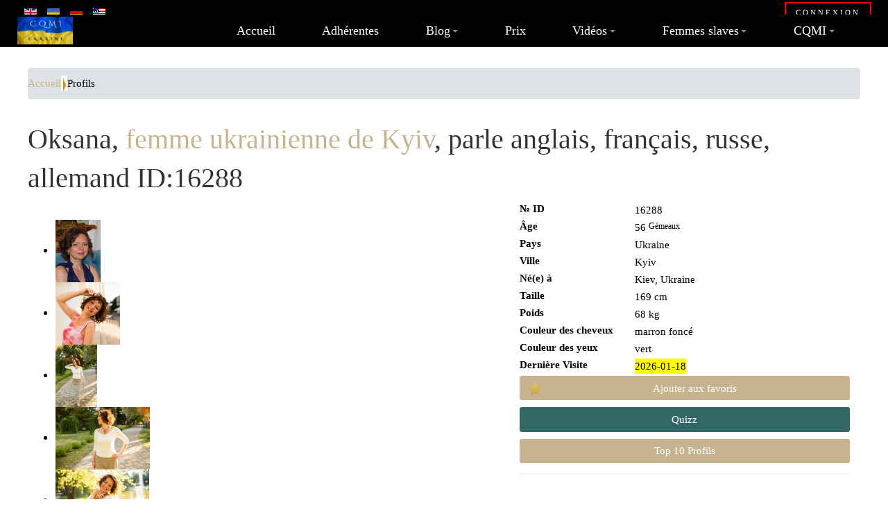

--- FILE ---
content_type: text/html; charset=utf-8
request_url: https://www.cqmi.fr/fr/profiles/16288-Oksana-femme-Offenbourg?view=record&id=16288
body_size: 9001
content:
<!DOCTYPE html>
<html xmlns="http://www.w3.org/1999/xhtml" class="j3" xml:lang="fr-fr" lang="fr-FR" dir="ltr">

<head>
  
  <meta http-equiv="content-type" content="text/html; charset=utf-8" />
	<meta name="keywords" content="femme ukrainienne, femmes ukrainiennes, rencontre femme ukrainienne,
rencontres femmes ukrainiennes, agence matrimoniale femme ukrainienne,
rencontre internationale, mariage femme ukrainienne, femme de l'Est,
femmes slaves, rencontres sérieuses, femme ukrainienne francophone,
rencontrer une femme ukrainienne, relation durable, agence matrimoniale internationale
" />
	<meta name="rights" content="© 2026 Agence CQMI" />
	<meta name="robots" content="max-snippet:-1, max-image-preview:large, max-video-preview:-1" />
	<meta property="og:title" content="Rencontrez Oksana, femme ukrainienne, Kyiv, 56 ans. ID16288 - Profils - Agence de rencontre CQMI www.cqmi.fr" />
	<meta property="og:type" content="website" />
	<meta property="og:url" content="https://www.cqmi.fr/fr/profiles/16288-Oksana-femme-ukrainienne-Kyiv?view=record&amp;id=16288" />
	<meta property="og:image" content="https://www.cqmi.fr/images/agencies/810d3f62/71388bbe4583f5e1869d7e7b44930e3c.jpg" />
	<meta name="description" content="Rencontrez Oksana, femme ukrainienne de 56 ans, vivant à Kyiv et parlant anglais, français, russe, allemand. - Je m'appelle Oksana, je suis une belle célibataire ukrainienne aux yeux verts et aux cheveux bruns de Boyarka, Ukraine. Je suis née à Kiev, en Ukraine.Formation : médecineJe suis douce, gentille, réceptive, sociable, je sais comment soutenir un homme dans son travail et ses loisirs, et je cherche un homme pour fonder une famille. Selon moi, la famille est un bastion pour les deux partenaires qui sont intéressés et à l'aise l'un avec l'autre, qui veulent et savent trouver des points de contact. Les valeurs familiales, l'amour et le respect mutuel sont importants pour moi. Je préfère que l'homme soit financièrement responsable de l'entretien de la famille, et la femme de la vie quotidienne, des loisirs, des divertissements et de l'éducation des enfants. Je suis divorcée depuis plusieurs années, j'ai trois enfants (ma fille aînée est déjà adulte, elle a 27 ans et vit séparément), j'ai deux enfants avec moi aujourd'hui - une fille de 13 ans et un fils de 10 ans. Je suis médecin, j'exerce actuellement en cabinet privé dans le domaine de la médecine alternative, j'aime et j'apprécie mon travail.Je souhaite trouver un homme sérieux, orienté vers la famille et c'est pourquoi je me suis inscrite auprès de cette agence matrimoniale . Je me suis inscrite pour rencontrer un homme vérifié par l' agence CQMI. - Contactez notre Agence de Rencontre aujourd’hui ! www.cqmi.fr" />
	<meta name="generator" content="Joomla! - Open Source Content Management" />
	<title>Rencontrez Oksana, femme ukrainienne, Kyiv, 56 ans. ID16288 - Profils - Agence de rencontre CQMI www.cqmi.fr</title>
	<link href="https://www.cqmi.fr/fr/profiles/16288-Oksana-femme-ukrainienne-Kyiv?view=record&amp;id=16288" rel="alternate" type="text/html" hreflang="fr-FR" />
	<link href="https://www.cqmi.ca/fr/profiles/16288-Oksana-femme-ukrainienne-Kyiv?view=record&amp;id=16288" rel="alternate" type="text/html" hreflang="fr-CA" />
	<link href="https://www.cqmi.ca/en/profiles/16288-Oksana-Ukrainian-Woman-Kyiv?view=record&amp;id=16288" rel="alternate" type="text/html" hreflang="en" />
	<link href="https://www.cqmius.com/us/profiles/16288-Oksana-Ukrainian-Woman-Kyiv?view=record&amp;id=16288" rel="alternate" type="text/html" hreflang="en-US" />
	<link href="https://www.cqmi.de/de/profiles/16288-Oksana-ukrainische-Frau-Kyiv?view=record&amp;id=16288" rel="alternate" type="text/html" hreflang="de" />
	<link href="https://cqmi.com.ua/ru/profiles/16288-Oksana-украинка-женский-Kyiv?view=record&amp;id=16288" rel="alternate" type="text/html" hreflang="ru" />
	<link href="https://www.cqmi.fr/fr/profiles/16288-Oksana-femme-Offenbourg/amp?view=record&amp;id=16288" rel="amphtml" />
	<link href="/images/about-us/favicon.ico" rel="shortcut icon" type="image/x-icon" />
	<link href="https://cdnjs.cloudflare.com/ajax/libs/simple-line-icons/2.4.1/css/simple-line-icons.min.css?v=3302" rel="stylesheet" type="text/css" />
	<link href="/components/com_k2/css/k2.css?v=3302" rel="stylesheet" type="text/css" />
	<link href="/libraries/ad-gallery/jquery.ad-gallery.css?v=3302" rel="stylesheet" type="text/css" />
	<link href="/libraries/fancybox/jquery.fancybox.css?v=3302" rel="stylesheet" type="text/css" />
	<link href="/media/plg_system_jcepro/site/css/content.min.css?v=3302" rel="stylesheet" type="text/css" />
	<link href="https://fonts.googleapis.com/css?v=3302" rel="stylesheet" type="text/css" />
	<link href="/plugins/system/t4/themes/base/vendors/font-awesome5/css/all.min.css?v=3302" rel="stylesheet" type="text/css" />
	<link href="/plugins/system/t4/themes/base/vendors/icomoon/css/icomoon.css?v=3302" rel="stylesheet" type="text/css" />
	<link href="/templates/ja_stark/css/animate.min.css?v=3302" rel="stylesheet" type="text/css" />
	<link href="/templates/ja_stark/css/template.css?v=3302" rel="stylesheet" type="text/css" />
	<link href="/media/t4/css/34-sub.css?v=3302" rel="stylesheet" type="text/css" />
	<link href="/templates/ja_stark/local/css/custom.css?v=3302" rel="stylesheet" type="text/css" />
	<script src="/media/jui/js/jquery.min.js?e9af07fec3988fa1c14b0137dcce93b7" type="text/javascript"></script>
	<script src="/media/jui/js/jquery-noconflict.js?e9af07fec3988fa1c14b0137dcce93b7" type="text/javascript"></script>
	<script src="/media/jui/js/jquery-migrate.min.js?e9af07fec3988fa1c14b0137dcce93b7" type="text/javascript"></script>
	<script src="/libraries/ad-gallery/jquery.ad-gallery.js" defer="defer" type="text/javascript"></script>
	<script src="/libraries/fancybox/jquery.fancybox.pack.js" defer="defer" type="text/javascript"></script>
	<script src="/libraries/fancybox/jquery.mousewheel-3.0.6.pack.js" defer="defer" type="text/javascript"></script>
	<script src="/plugins/system/t4/themes/base/vendors/bootstrap/js/bootstrap.bundle.js" type="text/javascript"></script>
	<script src="/templates/ja_stark/js/template.js" type="text/javascript"></script>
	<script src="/plugins/system/t4/themes/base/js/base.js?e9af07fec3988fa1c14b0137dcce93b7" type="text/javascript"></script>
	<script src="/templates/ja_stark/js/html5lightbox/html5lightbox.js" type="text/javascript"></script>
	<script src="/templates/ja_stark/js/inview.js" type="text/javascript"></script>
	<script src="/plugins/system/t4/themes/base/js/megamenu.js" type="text/javascript"></script>
	<!-- Start: Google Structured Data -->
			
<script type="application/ld+json" data-type="gsd">
{
    "@context": "https://schema.org",
    "@type": "BreadcrumbList",
    "itemListElement": [
        {
            "@type": "ListItem",
            "position": 1,
            "name": "Root",
            "item": "https://www.cqmi.fr/fr/"
        },
        {
            "@type": "ListItem",
            "position": 2,
            "name": "Profils",
            "item": "https://www.cqmi.fr/fr/profiles/16288-Oksana-femme-Offenbourg"
        }
    ]
}
</script>
			<!-- End: Google Structured Data -->


  <!--[if lt IE 9]>
    <script src="/media/jui/js/html5.js"></script>
  <![endif]-->
  <meta name="viewport"  content="width=device-width, initial-scale=1, maximum-scale=1, user-scalable=yes"/>
  <style  type="text/css">
    @-webkit-viewport   { width: device-width; }
    @-moz-viewport      { width: device-width; }
    @-ms-viewport       { width: device-width; }
    @-o-viewport        { width: device-width; }
    @viewport           { width: device-width; }
  </style>
  <meta name="HandheldFriendly" content="true"/>
  <meta name="apple-mobile-web-app-capable" content="YES"/>
  <!-- //META FOR IOS & HANDHELD -->
  <link href="/media/mod_languages/css/template.css?79a2e1a65f2c84886c283f0527679bda" rel="stylesheet" type="text/css">

<link href="/media/jui/css/chosen.css?v=28609" rel="stylesheet" type="text/css">

<!-- Google tag (gtag.js) -->
<script async src="https://www.googletagmanager.com/gtag/js?id=UA-51767425-1"></script>
<script>
  window.dataLayer = window.dataLayer || [];
  function gtag(){dataLayer.push(arguments);}
  gtag('js', new Date());

  gtag('config', 'UA-51767425-1');
  gtag('config', 'AW-959281708');
</script>

</head>

<body class="site-default navigation-mainfr theme-cyan layout-default nav-breakpoint-lg com_cqmi view-record item-508" data-jver="3">
  
  
  <main>
    <div class="t4-wrapper">
      <div class="t4-content">
        <div class="t4-content-inner">
          
<div id="t4-topbar" class="t4-section  t4-topbar  t4-palette-dark  t4-sticky">
<div class="t4-section-inner container-fluid"><div class="t4-row row">
<div class="t4-col menutopleft col-6 col-sm-10 col-lg-8">
<div class="t4-module t4-section-module module " id="Mod87"><div class="module-inner"><div class="module-ct col-md-8"><div class="mod-languages">

	<ul class="lang-inline" dir="ltr">
						<li>
			<a href="https://www.cqmi.ca/en/profiles">
												<img src="/media/mod_languages/images/en.gif" alt="English" title="English" />										</a>
			</li>
											<li>
			<a href="https://cqmi.com.ua/ru/profiles">
												<img src="/media/mod_languages/images/ru.gif" alt="Русский" title="Русский" />										</a>
			</li>
								<li>
			<a href="https://www.cqmi.de/de/profiles">
												<img src="/media/mod_languages/images/de.gif" alt="Deutsch" title="Deutsch" />										</a>
			</li>
								<li>
			<a href="https://www.cqmius.com/us/profiles">
												<img src="/media/mod_languages/images/us.gif" alt="USA" title="USA" />										</a>
			</li>
				</ul>

</div>
</div></div></div>
</div>
<div class="t4-col menutopright col-6 col-sm-2 col-lg-4">
<div class="t4-module t4-section-module module " id="Mod156"><div class="module-inner"><div class="module-ct col-md-8"><nav class="navbar">
<ul class="nav navbar-nav ">
<li class="nav-item item-379"><a href="/fr/connexion"  class=" nav-link"><span >Connexion</span></a></li></ul></nav></div></div></div>
</div>
</div></div>
</div>

<div id="t4-header" class="t4-section  t4-header  t4-palette-dark  t4-sticky">
<div class="t4-section-inner container"><div class="t4-row row">
<div class="t4-col logo col col-lg-2">
<div class="navbar-brand logo-image logo-control">
    <a href="https://www.cqmi.fr/" title="CQMI">
            <img class="logo-img-sm d-block d-sm-none" src="/images/CQMI-logo-5.webp" alt="CQMI" />
      	
          <img class="logo-img d-none d-sm-block" width="400" height="200" src="/images/CQMI-logo-5.webp" alt="CQMI" />
    
    </a>
  </div>

</div>
<div class="t4-col mainnav col">
<div class="t4-navbar">
  
<nav class="navbar navbar-expand-lg">
<button class="navbar-toggler" type="button" data-toggle="collapse" data-target="#t4-megamenu-main-fr" aria-controls="t4-megamenu-main-fr" aria-expanded="false" aria-label="Toggle navigation" style="display: none;">
    <i class="fa fa-bars toggle-bars"></i>
</button>
	<div id="t4-megamenu-main-fr" class="t4-megamenu collapse navbar-collapse fading animate" data-duration="400">

<ul class="nav navbar-nav level0"  itemscope="itemscope" itemtype="http://www.schema.org/SiteNavigationElement">
<li class="nav-item default" data-id="121" data-level="1"><a href="/fr/" class=" nav-link">Accueil</a></li><li class="nav-item" data-id="388" data-level="1"><a href="/fr/recherche-femmes-russes" class=" nav-link">Adhérentes</a></li><li class="nav-item dropdown parent" data-id="349" data-level="1"><a href="/fr/actualites-femmes-russes" class=" nav-link dropdown-toggle" role="button" aria-haspopup="true" aria-expanded="false" data-toggle="dropdown">Blog<i class="item-caret"></i></a><div class="dropdown-menu level1" data-bs-popper="static"><div class="dropdown-menu-inner"><ul><li class="nav-item" data-id="823" data-level="2"><a href="/fr/actualites-femmes-russes/scoop-cqmi" class=" dropdown-item">Scoop It - CQMI</a></li></ul></div></div></li><li class="nav-item" data-id="377" data-level="1"><a href="/fr/processus-rencontre-femme-russe" class=" nav-link">Prix</a></li><li class="nav-item dropdown parent" data-id="453" data-level="1"><a href="/fr/videos-femmes-russie-et-ukraine" class="specmenuX nav-link dropdown-toggle" role="button" aria-haspopup="true" aria-expanded="false" data-toggle="dropdown">Vidéos<i class="item-caret"></i></a><div class="dropdown-menu level1" data-bs-popper="static"><div class="dropdown-menu-inner"><ul><li class="nav-item" data-id="1077" data-level="2"><a href="/fr/videos-femmes-russie-et-ukraine/arnaques-5-techniques" class=" dropdown-item">Arnaques</a></li><li class="nav-item" data-id="478" data-level="2"><a href="/fr/videos-femmes-russie-et-ukraine/videos-temoignages-clients" class=" dropdown-item">Témoignages</a></li><li class="nav-item" data-id="785" data-level="2"><a href="/fr/videos-femmes-russie-et-ukraine/conseils-seduction-avec-une-femme-slave" class=" dropdown-item">Conseils Séduction avec une femme slave</a></li><li class="nav-item" data-id="811" data-level="2"><a href="/fr/videos-femmes-russie-et-ukraine/conseils-voyages-en-ukraine-cqmi" class=" dropdown-item">Partir en Ukraine</a></li><li class="nav-item" data-id="1223" data-level="2"><a href="/fr/videos-femmes-russie-et-ukraine/partir-en-russie" class=" dropdown-item">Partir en Russie</a></li><li class="nav-item" data-id="1435" data-level="2"><a href="/fr/videos-femmes-russie-et-ukraine/formation-cqmi" class=" dropdown-item">Formation</a></li></ul></div></div></li><li class="nav-item dropdown parent" data-id="337" data-level="1"><a href="/fr/les-femmes-slaves" class=" nav-link dropdown-toggle" role="button" aria-haspopup="true" aria-expanded="false" data-toggle="dropdown">Femmes slaves<i class="item-caret"></i></a><div class="dropdown-menu level1" data-bs-popper="static"><div class="dropdown-menu-inner"><ul><li class="nav-item" data-id="479" data-level="2"><a href="/fr/les-femmes-slaves/les-femmes-russes" class=" dropdown-item">Femmes Russes</a></li><li class="nav-item" data-id="480" data-level="2"><a href="/fr/les-femmes-slaves/les-femmes-ukrainiennes" class=" dropdown-item">Femmes Ukrainiennes</a></li><li class="nav-item" data-id="723" data-level="2"><a href="/fr/les-femmes-slaves/les-femmes-moldaves" class=" dropdown-item">Femmes Moldaves</a></li><li class="nav-item" data-id="724" data-level="2"><a href="/fr/les-femmes-slaves/les-femmes-lituaniennes" class=" dropdown-item">Femmes Lituaniennes</a></li><li class="nav-item" data-id="735" data-level="2"><a href="/fr/les-femmes-slaves/les-femmes-slaves-a-montreal" class=" dropdown-item">Femmes Slaves à Montréal</a></li><li class="nav-item" data-id="795" data-level="2"><a href="/fr/les-femmes-slaves/les-femmes-kazakhes" class=" dropdown-item">Femmes Kazakhes</a></li><li class="nav-item" data-id="944" data-level="2"><a href="/fr/les-femmes-slaves/les-femmes-bielorusses" class=" dropdown-item">Femmes Biélorusses</a></li><li class="nav-item" data-id="945" data-level="2"><a href="/fr/les-femmes-slaves/les-femmes-polonaises" class=" dropdown-item">Femmes Polonaises</a></li><li class="nav-item" data-id="946" data-level="2"><a href="/fr/les-femmes-slaves/les-femmes-lettones" class=" dropdown-item">Femmes Lettones</a></li><li class="nav-item" data-id="947" data-level="2"><a href="/fr/les-femmes-slaves/les-femmes-estoniennes" class=" dropdown-item">Femmes Estoniennes</a></li><li class="nav-item" data-id="948" data-level="2"><a href="/fr/les-femmes-slaves/les-femmes-bulgares" class=" dropdown-item">Femmes Bulgares</a></li><li class="nav-item" data-id="949" data-level="2"><a href="/fr/les-femmes-slaves/les-femmes-hongroises" class=" dropdown-item">Femmes Hongroises</a></li><li class="nav-item" data-id="950" data-level="2"><a href="/fr/les-femmes-slaves/les-femmes-georgiennes" class=" dropdown-item">Femmes Géorgiennes</a></li><li class="nav-item" data-id="951" data-level="2"><a href="/fr/les-femmes-slaves/les-femmes-mongoles" class=" dropdown-item">Femmes Mongoles</a></li><li class="nav-item" data-id="953" data-level="2"><a href="/fr/les-femmes-slaves/les-femmes-kirghizes" class=" dropdown-item">Femmes Kirghizes</a></li><li class="nav-item" data-id="954" data-level="2"><a href="/fr/les-femmes-slaves/les-femmes-ouzbekes" class=" dropdown-item">Femmes Ouzbèkes</a></li><li class="nav-item" data-id="794" data-level="2"><a href="/fr/les-femmes-slaves/les-femmes-tcheques" class=" dropdown-item">Femmes Tchèques</a></li><li class="nav-item" data-id="967" data-level="2"><a href="/fr/les-femmes-slaves/les-femmes-roumaines" class=" dropdown-item">Femmes Roumaines</a></li><li class="nav-item" data-id="973" data-level="2"><a href="/fr/les-femmes-slaves/les-femmes-slovaques" class=" dropdown-item">Femmes Slovaques</a></li><li class="nav-item" data-id="974" data-level="2"><a href="/fr/les-femmes-slaves/les-femmes-serbes" class=" dropdown-item">Femmes Serbes</a></li><li class="nav-item" data-id="979" data-level="2"><a href="/fr/les-femmes-slaves/les-femmes-croates" class=" dropdown-item">Femmes Croates</a></li><li class="nav-item" data-id="3743" data-level="2"><a href="/fr/les-femmes-slaves/femmes-bosniaques" class=" dropdown-item">Femmes Bosniaques</a></li><li class="nav-item" data-id="3757" data-level="2"><a href="/fr/les-femmes-slaves/femmes-slovenes" class=" dropdown-item">Femmes slovènes</a></li><li class="nav-item" data-id="3760" data-level="2"><a href="/fr/les-femmes-slaves/femmes-tadjikes" class=" dropdown-item">Femmes Tadjikes</a></li></ul></div></div></li><li class="nav-item dropdown parent" data-id="116" data-level="1"><a href="/fr/a-propos-du-cqmi" class=" nav-link dropdown-toggle" role="button" aria-haspopup="true" aria-expanded="false" data-toggle="dropdown">CQMI<i class="item-caret"></i></a><div class="dropdown-menu level1" data-bs-popper="static"><div class="dropdown-menu-inner"><ul><li class="nav-item" data-id="1049" data-level="2"><a href="/fr/a-propos-du-cqmi/guide-des-scammers" class=" dropdown-item">Guide des Scammers</a></li><li class="nav-item" data-id="517" data-level="2"><a href="/fr/a-propos-du-cqmi/assistantes-cqmi" class=" dropdown-item">Assistantes</a></li><li class="nav-item" data-id="870" data-level="2"><a href="/fr/a-propos-du-cqmi/mariages-cqmi" class=" dropdown-item">Mariages</a></li><li class="nav-item" data-id="754" data-level="2"><a href="/fr/a-propos-du-cqmi/faites-le-test" class=" dropdown-item">Test</a></li><li class="nav-item" data-id="1645" data-level="2"><a href="/fr/a-propos-du-cqmi/coefficient-de-faisabilite" class=" dropdown-item">Coef Faisabilité</a></li><li class="nav-item" data-id="1044" data-level="2"><a href="/fr/a-propos-du-cqmi/charte-youtube-facebook" class=" dropdown-item">Charte YouTube</a></li></ul></div></div></li></ul></div>
</nav>

  
</div>

</div>
</div></div>
</div>


<div id="t4-registration" class="t4-section  t4-registration">
<div class="t4-section-inner container"><div class="t4-module t4-section-module module " id="Mod319"><div class="module-inner"><div class="module-ct col-md-8">
<div class="breadcrumb">
<a href="/fr/" class="pathway">Accueil</a> <img src="/media/system/images/arrow.webp" alt="" /> <span>Profils</span></div>
</div></div></div></div>
</div>

<div id="t4-mainbody" class="t4-section  t4-mainbody">
<div class="t4-section-inner container"><div class="t4-row row">
<div class="t4-col component col-md">
<div id="system-message-container">
	</div>





<script type="text/javascript">
	
	
	
	
	
	
  jQuery(function() {
     // Optimisation : map + single loop au lieu de 6 sélecteurs séparés
     var hrefMap = {
       'https://www.cqmi.ca/en/profiles': 'https://www.cqmi.ca/en/profiles/16288-Oksana-Ukrainian-Woman-Kyiv?view=record&amp;id=16288',
       'https://www.cqmi.ca/fr/profiles': 'https://www.cqmi.ca/fr/profiles/16288-Oksana-femme-ukrainienne-Kyiv?view=record&amp;id=16288',
       'https://www.cqmi.fr/fr/profiles': 'https://www.cqmi.fr/fr/profiles/16288-Oksana-femme-ukrainienne-Kyiv?view=record&amp;id=16288',
       'https://www.cqmi.de/de/profiles': 'https://www.cqmi.de/de/profiles/16288-Oksana-ukrainische-Frau-Kyiv?view=record&amp;id=16288',
       'https://www.cqmius.com/us/profiles': 'https://www.cqmius.com/us/profiles/16288-Oksana-Ukrainian-Woman-Kyiv?view=record&amp;id=16288',
       'https://cqmi.com.ua/ru/profiles': 'https://cqmi.com.ua/ru/profiles/16288-Oksana-украинка-женский-Kyiv?view=record&amp;id=16288'
     };
     
     jQuery('a[href^="https://www.cqmi"], a[href^="https://cqmi"]').each(function() {
       var href = jQuery(this).attr('href');
       if (hrefMap[href]) {
         jQuery(this).attr('href', hrefMap[href]);
       }
     });
   });
	
	
	
	
    
  jQuery(function() {
    var galleries = jQuery('.ad-gallery').adGallery();
    jQuery('#toggle-slideshow').click(function() {
        galleries[0].slideshow.toggle();
        return false;
		});
  });

	var fancyGallery = []; // define gallery group
	jQuery(function ($) {
    // create fancybox gallery
    jQuery(".ad-thumb-list").find("a").each(function (i) {
        // create each item of the gallery
        var item = {
            href: this.href,
            // if captions are from alt attribute in img tag
            title: typeof jQuery(this).find("img").attr("alt") !== "undefined" ? jQuery(this).find("img").attr("alt") : ""
            // optionally, if captions are from title attribute in a tag
            // title : this.title ? this.title : ""
        };
        // push each item into the gallery group
        fancyGallery.push(item);
    }); // each

    jQuery('.ad-gallery').adGallery({
        callbacks: {
            afterImageVisible: function () {
                // open fancybox programmatically once the adGallery is ready
                var fancyIndex = this.current_index; // matches adGallery active thumb 
              jQuery(".ad-image").off("click").on("click", function () {
                    jQuery.fancybox(fancyGallery, {
                        // starts gallery from active thumb
                        index: fancyIndex,
                        // optional : title inside fancybox
                        helpers: {
                            title: {
                                type: "inside"
                            }
                        }
                    }); // fancybox
                    return false;
                }); // on click
            } // afterImageVisible
        } // callbacks
    }); // adGallery
}); // ready
</script>





<style type="text/css">
.fancybox-title-inside-wrap{padding:2px 7px;}



/* Les vignettes restent inchangées */
.ad-thumb-list img {
    max-width: 100%;
    height: auto;
}
</style>






	<div id="t3-mainbody" class="container prof" style="margin-top: -30px">
	<h1 class="profhead">Oksana, <a href="/fr/les-femmes-slaves/les-femmes-ukrainiennes">femme ukrainienne de Kyiv</a>, parle anglais, français, russe, allemand ID:16288	</h1>

	<div class="row">
		<div class="col-sm-7">
			<div id="gallery" class="ad-gallery">
				<div class="ad-image-wrapper"></div>
				<div class="ad-nav">
					<div class="ad-thumbs">
						
						
						
						<ul class="ad-thumb-list">																		<li>
											<a href="/images/agencies/810d3f62/1d59a86bf79ef6dacecfe87a5af0b085.webp">
												<img src="/images/agencies/810d3f62/1d59a86bf79ef6dacecfe87a5af0b085.webp"
													 loading="lazy"
													 decoding="async"
													 alt="Oksana 16288 - photo 1">
											</a>
										</li>
																		<li>
											<a href="/images/agencies/810d3f62/ada0b9de9e8e3e434e7c29cf1227a8fe.webp">
												<img src="/images/agencies/810d3f62/ada0b9de9e8e3e434e7c29cf1227a8fe.webp"
													 loading="lazy"
													 decoding="async"
													 alt="Oksana 16288 - photo 2">
											</a>
										</li>
																		<li>
											<a href="/images/agencies/810d3f62/091d79fa8e572d0c8799c7ded6b6fba6.webp">
												<img src="/images/agencies/810d3f62/091d79fa8e572d0c8799c7ded6b6fba6.webp"
													 loading="lazy"
													 decoding="async"
													 alt="Oksana 16288 - photo 3">
											</a>
										</li>
																		<li>
											<a href="/images/agencies/810d3f62/8504969182362c0bcdfe3328f277ce81.webp">
												<img src="/images/agencies/810d3f62/8504969182362c0bcdfe3328f277ce81.webp"
													 loading="lazy"
													 decoding="async"
													 alt="Oksana 16288 - photo 4">
											</a>
										</li>
																		<li>
											<a href="/images/agencies/810d3f62/9da0e00223f007ded558b2e3612c8a78.webp">
												<img src="/images/agencies/810d3f62/9da0e00223f007ded558b2e3612c8a78.webp"
													 loading="lazy"
													 decoding="async"
													 alt="Oksana 16288 - photo 5">
											</a>
										</li>
																		<li>
											<a href="/images/agencies/810d3f62/0ba0bce86004d92c0d14ead93322f4f8.webp">
												<img src="/images/agencies/810d3f62/0ba0bce86004d92c0d14ead93322f4f8.webp"
													 loading="lazy"
													 decoding="async"
													 alt="Oksana 16288 - photo 6">
											</a>
										</li>
																		<li>
											<a href="/images/agencies/810d3f62/10aa54508bd8e3ec49a3eea5703a67f7.webp">
												<img src="/images/agencies/810d3f62/10aa54508bd8e3ec49a3eea5703a67f7.webp"
													 loading="lazy"
													 decoding="async"
													 alt="Oksana 16288 - photo 7">
											</a>
										</li>
																		<li>
											<a href="/images/agencies/810d3f62/79308d39d71b085abb7954ee2f04bc7a.webp">
												<img src="/images/agencies/810d3f62/79308d39d71b085abb7954ee2f04bc7a.webp"
													 loading="lazy"
													 decoding="async"
													 alt="Oksana 16288 - photo 8">
											</a>
										</li>
																		<li>
											<a href="/images/agencies/810d3f62/cb11b20a625bd7e5058402b522507e6b.webp">
												<img src="/images/agencies/810d3f62/cb11b20a625bd7e5058402b522507e6b.webp"
													 loading="lazy"
													 decoding="async"
													 alt="Oksana 16288 - photo 9">
											</a>
										</li>
																		<li>
											<a href="/images/agencies/810d3f62/71388bbe4583f5e1869d7e7b44930e3c.webp">
												<img src="/images/agencies/810d3f62/71388bbe4583f5e1869d7e7b44930e3c.webp"
													 loading="lazy"
													 decoding="async"
													 alt="Oksana 16288 - photo 10">
											</a>
										</li>
						</ul>
						
						
						
						
						
						
						
						
					</div>
				</div>
			</div>
			<p><em>Cliquer sur les photos pour les agrandir</em></p>
		</div>
	
		<div class="col-sm-5">
			<div class="line-info">
				<span class="bold">№ ID</span>16288			</div>
	
						<div class="line-info">
				<span class="bold">Âge</span>56 <span class="zodiac">Gémeaux</span>			</div>
			                
	
						<div class="line-info"><span class="bold">Pays</span>Ukraine			</div>
				
						<div class="line-info">
				<span class="bold">Ville</span>Kyiv			</div>
				
						<div class="line-info">
				<span class="bold">Né(e) à</span>Kiev, Ukraine			</div>
				
						<div class="line-info"><span class="bold">Taille</span>169&nbsp;cm</div>
				
						<div class="line-info"><span class="bold">Poids</span>68&nbsp;kg</div>
				
						<div class="line-info"><span class="bold">Couleur des cheveux</span>marron foncé</div>
			            
			
			  
			<div class="line-info"><span class="bold">Couleur des yeux</span>vert</div>
			            
            
                                    
              
			<div class="line-info"><span class="bold">Dernière Visite</span><span style="background-color:yellow;">2026-01-18</span></div>
			            
            
	
				
			<div class="profile-action-buttons">
									<a href="https://www.cqmi.ca/fr/processus-rencontre-femme-russe" target="_blank" class="btn btn-secondary">
						<span class="icon-favorite"></span>Ajouter aux favoris					</a>					<a href="/fr/a-propos-du-cqmi/faites-le-test"  class="btn btn-primary" target="_blank">Quizz</a>					<a href="/fr/10-plus-populaire-profile-fille-russe-et-ukrainienne" class="btn btn-secondary">Top 10 Profils</a>			</div>
			<hr class="separator">
		</div>
	</div>

	<div class="row">
		<div class="col-sm-6">
							<div class="line-info"><span class="bold">État civil</span>divorcé</div>
						
			<div class="line-info"><span class="bold">Enfants dans la maison</span>Oui</div>
			
			<div class="line-info"><span class="bold">Enfants dans la maison</span>Fille (34)<br><span class="bold">&nbsp;</span>Fils (18)<br><span class="bold">&nbsp;</span>Fille (20)<br>			</div>
			
			   
				<div class="line-info"><span class="bold">Veut avoir des enfants</span>Non</div>
						
		</div>
		<div class="col-sm-6">
							<div class="line-info"><span class="bold">Anglais</span><span class="language_1"></span></div>
				
							<div class="line-info"><span class="bold">Russe</span><span class="language_3"></span></div>
				
							<div class="line-info"><span class="bold">Français</span><span class="language_1"></span></div>
				
							<div class="line-info"><span class="bold">Allemand</span><span class="language_1"></span></div>
				
				
				
							<div class="line-info"><span class="bold">Éducation</span><span class="full-line">Dipl&ocirc;me universitaire</span></div>
				
			    
				<div class="line-info">
					<span class="bold">Profession</span>
					<span class="full-line">Docteur</span>
				</div>
			
	
			    
				<div class="line-info"><span class="bold">Réligion</span><span class="full-line">orthodoxe</span></div>
				
			<div class="line-info"><span class="bold">Fumeur</span><span class="full-line">Non</span></div>
		</div>
	</div>

	<div class="row">
		<div class="col-sm-12">				<hr class="separator">
				<div class="line-info"><span class="bold">À propos de moi...</span></div>					<strong>Je m'appelle Oksana, je suis une belle célibataire ukrainienne aux yeux verts et aux cheveux bruns de Boyarka, Ukraine. Je suis née à Kiev, en Ukraine.Formation : médecineJe suis douce, gentille, réceptive, sociable, je sais comment soutenir un homme dans son travail et ses loisirs, et je cherche un homme pour fonder une famille.</strong><br>Selon moi, la famille est un bastion pour les deux partenaires qui sont intéressés et à l'aise l'un avec l'autre, qui veulent et savent trouver des points de contact. Les valeurs familiales, l'amour et le respect mutuel sont importants pour moi. Je préfère que l'homme soit financièrement responsable de l'entretien de la famille, et la femme de la vie quotidienne, des loisirs, des divertissements et de l'éducation des enfants. Je suis divorcée depuis plusieurs années, j'ai trois enfants (ma fille aînée est déjà adulte, elle a 27 ans et vit séparément), j'ai deux enfants avec moi aujourd'hui - une fille de 13 ans et un fils de 10 ans. Je suis médecin, j'exerce actuellement en cabinet privé dans le domaine de la médecine alternative, j'aime et j'apprécie mon travail.Je souhaite trouver un homme sérieux, orienté vers la famille et c'est pourquoi je me suis inscrite auprès de cette agence matrimoniale . Je me suis inscrite pour rencontrer un homme vérifié par l' agence CQMI.					<hr class="separator">
					<div class="line-info">
						<span class="bold">Hobby et Intérêts</span>
					</div>Je suis slave, née en Ukraine.Musique, danse, concerts, cinéma, promenades dans la nature, fitness.				<hr class="separator">
				<div class="line-info">
					<span class="bold">Je recherche...</span>
				</div>Je suis une  jeune fille célibataire de langue russe vivant en Europe de l'Est , à la recherche d'un homme. Fiabilité, gentillesse, tranquillité d'esprit, capacité à subvenir aux besoins de ma famille et à en être responsable.
		</div>
	</div>

    


					<div class="clear" style="text-align:center; margin-top:20px;">
				<a
    href="https://www.cqmi.ca/fr/processus-rencontre-femme-russe"
    target="_blank"
    class="btn btn-primary"
    style="letter-spacing:.3rem;"
>
    INSCRIVEZ-VOUS</a>

			</div>
	</div>
<style>
.relatedProfiles h2, .relatedProfiles h3, .relatedProfiles h4{padding-bottom:0;margin-bottom:0;}
.relatedProfiles h3{font-size:1.1em;}
.relatedProfile{display:inline-block;max-width:19%;padding:1em .5%;}
.relatedProfile img{border-radius:5px;}
.related_txt{text-align:center;font-size:.9em;}
</style>
<div class="relatedProfiles"><h3>Profils de femmes russes ou ukrainiennes d'âge similaire populaires dans notre agence de rencontre</h3>		<div class="relatedProfile">
			<div class="related_img">
				<a href="/fr/profiles/18235-Galina-femme-Thoune?view=record&amp;id=18235"><img src="/images/agencies/810d3f62/8073368d756e0064ef84377c878baa36_tn.webp" alt="18235-Galina-femme-Thoune"></a>
			</div>
			<div class="related_txt">
									<a href="/fr/profiles/18235-Galina-femme-Thoune?view=record&amp;id=18235">Galina (59 ans)</a>
							</div>
		</div>
				<div class="relatedProfile">
			<div class="related_img">
				<a href="/fr/profiles/18891-Anna-femme-ukrainienne-Kharkov?view=record&amp;id=18891"><img src="/images/agencies/810d3f62/75d55e60db14ba48f59bc7a55de99d9e_tn.webp" alt="18891-Anna-femme-ukrainienne-Kharkov"></a>
			</div>
			<div class="related_txt">
									<a href="/fr/profiles/18891-Anna-femme-ukrainienne-Kharkov?view=record&amp;id=18891">Anna (53 ans)</a>
							</div>
		</div>
				<div class="relatedProfile">
			<div class="related_img">
				<a href="/fr/profiles/19386-Tatyana-femme-Roma?view=record&amp;id=19386"><img src="/images/agencies/810d3f62/7c29f4773057d4dc2fe209bae9dedd3c_tn.webp" alt="19386-Tatyana-femme-Roma"></a>
			</div>
			<div class="related_txt">
									<a href="/fr/profiles/19386-Tatyana-femme-Roma?view=record&amp;id=19386">Tatyana (52 ans)</a>
							</div>
		</div>
				<div class="relatedProfile">
			<div class="related_img">
				<a href="/fr/profiles/18683-Oksana-femme-San-Marino?view=record&amp;id=18683"><img src="/images/agencies/810d3f62/016be20ee79037014d2fcc5048f71ae9_tn.webp" alt="18683-Oksana-femme-San-Marino"></a>
			</div>
			<div class="related_txt">
									<a href="/fr/profiles/18683-Oksana-femme-San-Marino?view=record&amp;id=18683">Oksana (58 ans)</a>
							</div>
		</div>
				<div class="relatedProfile">
			<div class="related_img">
				<a href="/fr/profiles/18472-Marina-femme-ukrainienne-Dnepr?view=record&amp;id=18472"><img src="/images/agencies/810d3f62/2351ebf25b62b571a025684ab956f968_tn.webp" alt="18472-Marina-femme-ukrainienne-Dnepr"></a>
			</div>
			<div class="related_txt">
									<a href="/fr/profiles/18472-Marina-femme-ukrainienne-Dnepr?view=record&amp;id=18472">Marina (51 ans)</a>
							</div>
		</div>
		</div>
<div class="clear"></div>

</div>

</div></div>
</div>

<div id="t4-footer" class="t4-section  t4-footer  t4-palette-dark"><div class="bg-overlay bg-overlay-image">&nbsp;</div>
<div class="t4-section-inner container"><div class="t4-row row">
<div class="t4-col footer col-sm col-md-6">


<div class="custom"  >
	<script>
!function(f,b,e,v,n,t,s)
{if(f.fbq)return;n=f.fbq=function(){n.callMethod?
n.callMethod.apply(n,arguments):n.queue.push(arguments)};
if(!f._fbq)f._fbq=n;n.push=n;n.loaded=!0;n.version='2.0';
n.queue=[];t=b.createElement(e);t.async=!0;
t.src=v;s=b.getElementsByTagName(e)[0];
s.parentNode.insertBefore(t,s)}(window, document,'script',
'https://connect.facebook.net/en_US/fbevents.js');
fbq('init', '300035166861336');
fbq('track', 'PageView');
</script>
</div>

</div>

</div></div>
</div>

<div id="t4-footnav" class="t4-section  t4-footnav  t4-palette-dark">
<div class="t4-section-inner container"><div class="t4-row row">
<div class="t4-col logo col-sm-12 col-md-3">
<div class="navbar-brand logo-image logo-control">
    <a href="https://www.cqmi.fr/" title="CQMI">
            <img class="logo-img-sm d-block d-sm-none" src="/images/CQMI-logo-5.webp" alt="CQMI" />
      	
          <img class="logo-img d-none d-sm-block" width="400" height="200" src="/images/CQMI-logo-5.webp" alt="CQMI" />
    
    </a>
  </div>

</div>


<div class="t4-col adresse col-sm col-md-3">
<div class="t4-module module " id="Mod154"><div class="module-inner"><div class="module-ct">

<div class="custom"  >
	<div class="footer-contacts">
    <!-- Email -->
    <p class="contact-item">
        <img src="/images/email-red2.jpeg" alt="Email" width="25" height="24">
        <a href="/cdn-cgi/l/email-protection#751c1b131a351604181c5b1614" style="color: #fff;"><span class="__cf_email__" data-cfemail="d8b1b6beb798bba9b5b1f6bbb9">[email&#160;protected]</span></a>
    </p>
    
    <!-- Téléphone -->
    <p class="contact-item">
        <img src="/images/tel-red3.webp" alt="Téléphone" width="28" height="28">
        <span style="color: #fff;">+1 514 794-5053</span>
    </p>
    
    <!-- Réseaux sociaux -->
    <div class="social-links" style="margin-top: 15px;">
        <a href="https://www.facebook.com/agenceCQMI" target="_blank" title="Facebook" style="color: #1877F2; font-size: 28px; margin-right: 15px;"><i class="fab fa-facebook"></i></a>
        <a href="https://www.youtube.com/channel/UCxS5h1XPgkxcCPGhPQ8-1uw" target="_blank" title="YouTube" style="color: #FF0000; font-size: 28px; margin-right: 15px;"><i class="fab fa-youtube"></i></a>
        <a href="https://www.linkedin.com/company/10997497" target="_blank" title="LinkedIn" style="color: #0A66C2; font-size: 28px;"><i class="fab fa-linkedin"></i></a>
    </div>
</div>

<style>
.footer-contacts { color: #fff; line-height: 1.8; }
.footer-contacts .contact-item { margin: 8px 0; display: flex; align-items: center; flex-wrap: wrap; }
.footer-contacts .contact-item img { margin-right: 10px; }
.footer-contacts a { text-decoration: none; }
.footer-contacts a:hover { opacity: 0.7; }
</style></div>
</div></div></div><div class="t4-module module " id="Mod148"><div class="module-inner"><div class="module-ct">

<div class="custom"  >
	<div class="center"><a href="/fr/termes-et-conditions">Termes et Conditions</a>&nbsp;&nbsp;&nbsp;© <span id="copyyear"></span> Agence CQMI</div>
<script data-cfasync="false" src="/cdn-cgi/scripts/5c5dd728/cloudflare-static/email-decode.min.js"></script><script type="text/javascript">
var d = new Date();
document.getElementById('copyyear').innerHTML = d.getFullYear();
</script>
</div>
</div></div></div>
</div>
</div></div>
</div>
        </div>
      </div>
    </div>
  </main>
  
<script defer src="https://static.cloudflareinsights.com/beacon.min.js/vcd15cbe7772f49c399c6a5babf22c1241717689176015" integrity="sha512-ZpsOmlRQV6y907TI0dKBHq9Md29nnaEIPlkf84rnaERnq6zvWvPUqr2ft8M1aS28oN72PdrCzSjY4U6VaAw1EQ==" data-cf-beacon='{"version":"2024.11.0","token":"f9ad2c0107ba4abebc4054a87a8bf03b","server_timing":{"name":{"cfCacheStatus":true,"cfEdge":true,"cfExtPri":true,"cfL4":true,"cfOrigin":true,"cfSpeedBrain":true},"location_startswith":null}}' crossorigin="anonymous"></script>
</body>
</html>


--- FILE ---
content_type: text/css
request_url: https://www.cqmi.fr/templates/ja_stark/local/css/custom.css?v=3302
body_size: 7770
content:
h1 , h2, a, p, span, body, .acm-hero h2.hero-heading , .site-name {
  font-family: 'Playfair Display', serif ;
  word-break: break-word ;
  text-align: left;
}

.t4-palette-dark h4 {text-shadow: black 0.1em 0.1em 0.2em;}
img.logo-img {max-width:150px;}

body {color:black;}
p, li {color:black ; font-size:large; }
div.itemIntroText {font-weight: normal;}

div.mod-languages ul li {
    margin: 5px;
}

 /*Menu on small device + home page center*/
@media screen and (max-width: 991px){
  #t4-megamenu-main-us,  #t4-megamenu-main-de,  
  #t4-megamenu-main-ru, #t4-megamenu-main-en,
 #t4-megamenu-main-fr {overflow: hidden !important;}
  
   div.hero-content, .acm-hero.style-2 .lead, 
  .t4-section-module .module-title {text-align: center !important;}
  #Mod377 div.module-ct, #Mod408 div.module-ct,
  #Mod458 div.module-ct, #Mod444 div.module-ct {margin: 0 11%;}

   h1 {font-size: 25px !important;}
  
  .navbar-brand.logo-image {
    margin-top: -40px;
    }
}

div.hero-content ul {text-align:left;}

.hero-heading {
  color: white;}
#t4-section-3 { background-color: #4c5964 !important;}

#t4-header  {
  background: black !important;}

#t4-topbar {
  background-color: black;
}

.t4-section.container-md .container {
    max-width: 100% !important;
}

.page-header div.author-block {display:none;}

#acm-hero-421 h3, #acm-hero-372 h3, #Mod372 span, #Mod372 h2, #Mod372 p,
#Mod374 h3, #Mod439 h3, #Mod447 h3,
#Mod448 h3, #Mod374 p, #Mod386 h3,
#Mod452 h3, #Mod464 h3, #Mod465 h3,
#Mod466 h3, .eui-widget-title  {
  color : black !important;
}
..eui-widget-title {
  font-size:30px !important;}

#Mod376 h2, #Mod181 a {
  color : white !important;
  text-align: center;
}

#Mod375 h2, #Mod375 p, #Mod375 h3, #Mod375 h4, #Mod375 span,
#Mod375 a, #Mod424 p, #Mod406 p , .adresse-bureau a, 
#acm-hero-382 h2, #Mod455 h4, #Mod455 p, #Mod455 a {
  color : white !important;
}

.layout-home .t4-sticky.t4-palette-primary {
    background-color: black !important;
}

  
#t4-header {
  margin-top: -30px;
}

#Mod375 img  {
  width:80px;
}

#Mod177 .navbar {
    float: right;}

#Mod177 ul {
    width: 100px;
}

#Mod177 a {
      letter-spacing: .3rem;
      text-align: center;
}

#Mod177  { margin-top:0rem !important; }
#Mod254 {float:left;}
#Mod254 div.module-ct, #Mod407 div.module-ct, 
#Mod418 div.module-ct, #Mod420 div.module-ct,
#Mod421 div.module-ct, #Mod422 div.module-ct,
#Mod423 div.module-ct, #Mod424 div.module-ct,
#Mod426 div.module-ct, #Mod427 div.module-ct,
#Mod400 div.module-ct, #Mod177 div.module-ct,
#Mod429 div.module-ct, #Mod401 div.module-ct,
#Mod438 div.module-ct, #Mod439 div.module-ct,
#Mod422 div.module-ct, #Mod443 div.module-ct,
#Mod444 div.module-ct, #Mod369 div.module-ct,
#Mod440 div.module-ct,  #Mod442 div.module-ct,
#Mod447 div.module-ct,  #Mod373 div.module-ct,
#Mod451 div.module-ct, #Mod452 div.module-ct,
#Mod453 div.module-ct, #Mod454 div.module-ct,
#Mod456 div.module-ct, #Mod458 div.module-ct,
#Mod460 div.module-ct, #Mod462 div.module-ct,
#Mod464 div.module-ct, #Mod465 div.module-ct,
#Mod466 div.module-ct, #Mod468 div.module-ct {max-width:100%;}

#Mod181 a {
  text-decoration: underline;
  text-decoration-color: red;
}
.module-title {
 font-size: 30px !important; }

.menutopright a, #Mod177 a {
    font-size: 0.7em;
    text-transform: uppercase;
    font-weight: 400;
    color: #fff !important;
    margin-bottom:15px;
  	border : 2px solid red;
  	padding : 5px;
    }

span.catItemImage img {
  float:left;
  height: 200px; 
}

.ja-contentslider-center, .jsslide {
    position: inherit !important;
    height: inherit !important;
    top: inherit !important;
    left: inherit !important;
}
div.ja_slidetitle a, .contact-inner h2 {
    color: black !important;
}

#ja-contentslider-center-377, #ja-contentslider-center-444, 
#ja-contentslider-center-458 {
  width:100% !important;
}

 /*TV Radio Media*/
#acm-hero-385 img, #acm-hero-405 img, #acm-hero-428 img, 
#acm-hero-459 img  {
  width: 224px;
  height:124px;
}

.jsslide {
    margin-bottom: 20px;
}

 #t4-section-5 .container, #t4-section-6 .container, #t4-section-3 .container, #t4-section-2 .container, #t4-section-1 .container {
    padding-bottom: 2em;
   padding-top: 2em;
}

@media screen and (min-width: 991px){
.ja-contentslider-center div.jsslide {
    text-align: left;
    padding-right: 0px !important;
    position: relative !important;
    /* clear: both; */
    left: 0 !important;
    float: left;
    display: block;
    width: 25% !important;
    /*border-bottom: 1px solid #ccc;*/
    padding-bottom: 20px;
    height: 250px !important;
    margin-bottom: 50px;
  }
.ja-contentslider-center img {
    width: 75% !important;
  }
div.ja_slidetitle {
    max-width: 77%;
  }
  
 #acm-hero-386 img {
  width: 290px !important;
  height:215px  !important;
  }
  
 div.catItemImageBlock, .video-page div.ExtraFields {
  float:left;
   width:25%;
   margin-right: 12px;
  }

  div.video-page iframe {
    width: 100%;
    height: 500px;
  }
  h1.profhead { padding-top:30px;}
  

}

@media screen and (max-width: 767px){
    div.ja_slideimages img {
        width: 100%;
        height: auto;
      }
    #t4-header {
      padding-top:20px;}
    #Mod254 {font-size:10px;}
	
  }
}

@media (max-width: 481px){
.ja-contentslider-center div.jsslide {
    width: 100% !important;
    float: none !important;
  }
.acm-hero.style-2 .hero-content {
    text-align: center;
}


}
@media (max-width: 991px){
.ja-contentslider-center {
    width: 100% !important;
  	text-align: center;
 }

}


@media (min-width: 992px){
	#Mod404 .module-ct, #Mod403 .module-ct, #Mod374 .module-ct, #Mod378 .module-ct, #Mod376 .module-ct, #Mod377 .module-ct, #Mod319 .module-ct, #Mod320 .module-ct {
    max-width: 100% !important;
}}


@media (min-width: 1200px){
 
#t4-section-7 .t4-section-module {
    padding-right: 1.063em !important;
  text-align: center !important;
  }
#t4-section-8 .t4-section-module {
    padding-left: 1.063em;
  }

}
@media (max-width: 668px){
  
#t4-section-8{
  margin: 0px !important;}

#Mod375 h2 {
  text-transform:lowercase;
  }
  
.mod-right .t4-section-module {
     padding: 5px !important;}
  
.menutopright a, #Mod177 a {
    font-size: 0.9em;
    text-transform: uppercase;
    font-weight: 400;
    color: #fff !important;
    /*background: #02771c;*/
  	border : 2px solid red;
  	
    }
  
  #t4-section-7 .t4-section-module {
    padding-left: 0px !important; 
    padding-right: 0px !important;
}
  #t4-section-7 .t4-section-module, #t4-section-8 .t4-section-module, #t4-section-9 .t4-section-module, #t4-section-10 .t4-section-module {
    padding-top: 0px !important; 
    padding-bottom: 0px !important;
  }}

@media (min-width: 768px){
  #Mod377 .module-inner .col-md-8, 
  #Mod379 .module-inner .col-md-8, 
  #Mod382 .module-inner .col-md-8,
  #Mod444 .module-inner .col-md-8 {
    flex: 0 0 100%;
    max-width: 100% !important;
    margin-left: 30px;
  }
#acm-hero-383,#acm-hero-377, #acm-hero-382  {
  margin-left: 50px;
  margin-right: 50px;
  }
  
  .acm-hero.style-2 .hero-content {
    margin-top: 0px !important;   
  }
}

@media (max-width: 991.98px){
#t4-section-8 .t4-section-module {
padding-left: 0px !important; 
padding-right: 0px !important;

  }
}

#Mod377 {
  padding-right:20px!important;
}
 #acm-hero-374 h3,#acm-hero-374 h2 {
  color: black !important;
 
}
#acm-video-378 {
  padding-right: 40px;
}
.section-9-spacer, .section-10-spacer {
  padding-left: 0 !important;
  padding-right: 0 !important;}

  
#acm-video-381 a, #acm-video-384 a, #acm-video-378 a {
  display: none !important;
  }


 /*Page de Profil DE femmes -record*/

#Mod319 {margin-top:30px;}

 /*Contact us*/
.title-info, .contact-title {display:none;}

.title-link span {color:black;}

.contact .plain-style legend {
    font-size: 1rem;
}

/*Form Registration*/

#mod-rscontact-container-288 {
  border: 1px solid black;
  margin-top : -50px;
}

#userForm {
  margin-top: -40px;}

#rsform_4_page_0 {
  margin-top: -80px;}

.formControlLabel {
  color : black;
  font-size: large;
}



@media (max-width: 991.98px){
 .formControlLabel {
  font-size: x-large;
  }
  
}

/*o nas*/

#t4-section-9 .section-9,
#t4-section-10 .section10, #acm-video-392 {
    padding-top: 3.375em !important;
    padding-bottom: 3.375em!important;
  }

@media (max-width: 991.98px){
  
  
  #acm-video-390, #acm-video-410, #acm-video-431{
    height: 390px;
    width: 320px;
  }
   #acm-video-392,  #acm-video-412,  #acm-video-433{
    height: 390px;
    width: 350px;
    margin-top: 3.375em;
    margin-bottom: 3.375em;
  }
  
  #acm-video-393, #acm-video-414, #acm-video-435{
    height: 390px;
    width: 350px;
    margin-top: 3.375em;
    margin-bottom: 3.375em;
  }
    
   #acm-video-396, #acm-video-416{
    height: 390px;
    width: 320px;
    margin-top: 3.375em;
    margin-bottom: 3.375em;
  }
   
}
@media (min-width: 991.98px){
  
  #t4-section-8 .t4-section-module, #t4-section-11 .t4-section-module {
    padding-top: 3.375em;
    padding-bottom: 3.375em;
}
  
  #acm-video-390, #acm-video-431, #acm-video-410 {
    height: 700px;
    width: 470px;
  }
   
  
  #acm-video-392, #acm-video-412, #acm-video-433{
    height: 630px;
    width: 500px;
    margin-top: 2.375em;
  }
  
   
  #acm-video-393, #acm-video-435{
    height: 780px;
    width: 460px;
    margin-top: 2.375em;
  }
    #acm-video-414{
    height: 630px;
    width: 570px;
    margin-top: 2.375em;
  }
  #acm-video-396, #acm-video-416{
    height: 850px;
    width: 570px;
    
  }
   
  #acm-hero-389, #acm-hero-409, #acm-hero-430, 
   #acm-hero-445,  #acm-hero-463  {
    margin-right: -200px;
    margin-left: 20px;
  }
  
  #acm-hero-391,  #acm-hero-411,  #acm-hero-432{
    width: 450px;
  }
   
  #acm-hero-394, #acm-hero-413, 
  #acm-hero-434, #acm-hero-448 {
    width: 520px;
  }
   
  #acm-hero-395,  #acm-hero-415{
    width: 500px;
  }
   

}
#acm-hero-415 h3, #acm-hero-413 h3, #acm-hero-411 h3, 
#acm-hero-389 h3, #acm-hero-389 p, #acm-hero-394 h3, 
#acm-hero-394 p, #acm-hero-395 h3, #acm-hero-395 p, 
#acm-hero-432 h3, #acm-hero-434 h3 {
    color: black !important;
} 
#acm-video-390 a, #acm-video-392 a, #acm-video-393 a, 
#acm-video-396 a{
   display : none;
}
#t4-section-8 {
  background-color: #F8F3EF !important;
}
 #acm-hero-391 p,  #acm-hero-391 h3{
    color: black !important;
  }
/*blog*/

#Mod320 .btn {
  margin: 5px;
}

#t4-masthead .ja-masthead-title {
  display:none;
}

#k2Container p {
  color:black;
  line-height: 28px;
  
}

#t4-masthead .ja-masthead-description {
  font-size: 30px;
}

.k2meta .k2metaComments { display: none;}

@media (max-width: 991.98px){
.itemImageBlock {
  width:100% !important;
}
}
/*dlia jenshin*/

@media (min-width: 992px){
.t4-component, .component {
    padding-top: 1rem; 
   
}
}
/*Montreal-Quebec*/
@media (max-width: 767px){
  .t25 img {
    width:350px !important;
  }
  
 .table-quebec table {width:100%;}


  .table-quebec tbody td {display: block;  text-align:left;}
  .table-quebec tbody td:before { 
    content: attr(data-th); 
    display: block;
    text-align:left;  
    font-weight: normal;
   }
 .table-quebec tbody td::before {
    content: attr(data-th);
    display: none;
   }
  
}

.table-quebec img {
  max-width: 350px;
}

/*Login*/

.login h1 {
    color: black;
    font-size: large;
}

.login label {
   color: black;
}

/*search et admin russe*/

select, textarea, input[type="text"], input[type="password"], input[type="datetime"], input[type="datetime-local"], input[type="date"], input[type="month"], input[type="time"], input[type="week"], input[type="number"], input[type="email"], input[type="url"], input[type="search"], input[type="tel"], input[type="color"], .inputbox {
    border-radius: 0;
    padding: 5px;
    height: 36px;
}

select, textarea, input[type="text"], input[type="password"], input[type="datetime"], input[type="datetime-local"], input[type="date"], input[type="month"], input[type="time"], input[type="week"], input[type="number"], input[type="email"], input[type="url"], input[type="search"], input[type="tel"], input[type="color"], .inputbox {
    display: block;
    width: 100%;
    height: 28px;
    padding: 6px 12px;
    font-size: 13px;
    line-height: 1.5;
    color: #666;
    background-color: #fff;
    background-image: none;
    border: 1px solid #ccc;
    border-radius: 4px;
    -webkit-box-shadow: inset 0 1px 1px rgba(0,0,0,.075);
    box-shadow: inset 0 1px 1px rgba(0,0,0,.075);
    -webkit-transition: border-color ease-in-out .15s,box-shadow ease-in-out .15s;
    transition: border-color ease-in-out .15s,box-shadow ease-in-out .15s;
}


#jform_license_chzn {width:350px;}
.chzn-container {
    display: block;
    width: 100% !important;
  	min-width: 100%;
}

@media (min-width: 768px) {
  select, textarea, input[type="text"], input[type="password"], input[type="datetime"], input[type="datetime-local"], input[type="date"], input[type="month"], input[type="time"], input[type="week"], input[type="number"], input[type="email"], input[type="url"], input[type="search"], input[type="tel"], input[type="color"], .inputbox {
      width: 100%;
      max-width: 100%;
  }

}



.Bottomsearch-block #simple-search {
    position: relative;
}

.right {
    float: right;
    margin: 2em 0 .5em 1em;
}

.line-info {
    margin-bottom: 3px;
}

div.spacer-h {
    height: 20px;
}

#block-info .btn {margin-bottom : 5px;}


#jform_cqmiprofile_dob_img {
    padding: 0;
}
@media (max-width: 768px) {
  	.form_section .photo {max-width: 100% !important;}
    #tbjform_selfdesc, #tbjform_searchdesc, #tbjform_hobbies {overflow-y: hidden; margin-bottom: 7px;}
    .contact-form #recaptcha_image {
        width: 220px;
    }
    .contact-form #recaptcha_image img {
        max-width: 220px;
    }
    .contact-form #recaptcha_response_field {
        max-width: 220px;
    }
}



#simple-search .chzn-container-single .chzn-single{/* #form-registration .chzn-container-single .chzn-single  */
    border-radius: 0px 0px;
}

#advanced-search,#simple-search{float:left;width:100%;background:#f5f2ed;padding:7px 10px 10px 10px;border:1px solid #ccc;border-radius:15px;}
.module #simple-search{color:#fff;border:1px solid #fff;background:transparent;}

#simple-search label, #advanced-search label{font-weight:600;margin-top:10px;}

#advanced-search .chzn-container.chzn-container-single {
    font-style: normal;
    font-weight: 700;
    color: #000;
    font-size: 16px;
    width: 100% !important;
}
#advanced-search .chzn-container.chzn-container-single a {
    padding-top: 8px;
    height: 40px;
    font-style: normal;
    font-weight: 700;
    color: #000;
    font-size: 16px;
}
.Bottomsearch-block #advanced-search .chzn-container.chzn-container-single .chzn-drop {
    width: 99.4% !important;
    margin-top: 0px !important;
}
.Bottomsearch-block #advanced-search .chzn-container-single .chzn-single span {
    font-style: normal;
    font-weight: 700;
    color: #000;
    font-size: 16px;
}
.Bottomsearch-block #advanced-search .chzn-container-active.chzn-with-drop .chzn-single div b {
    background-position: -16px 2px !important;
}
.Bottomsearch-block #advanced-search .chzn-container-single .chzn-single div {
    position: absolute;
    top: 10px !important;
}
.Bottomsearch-block #advanced-search .chzn-container-single .chzn-single {
    border-radius: 0px 0px;
}

ul.search-results{padding:0;list-style:none;clear:both;}
ul.search-results li{

padding:6px;
display:inline-block;
vertical-align:top;
text-align:center;
border-radius:6px;
}
.img-prof{width:220px;height:250px;border-radius:6px;overflow:hidden;position:relative;margin-bottom:7px;z-index:1;}
.img-prof img{border-radius:6px;transition:all .5s ease;}
.img-prof img:hover{transform:scale(1.2);}
.searchintro{float:left;margin:10px 5px 10px 0;}
.searchintro .total{display:inline-block;background:#ddd;padding:1px 3px 0 3px;border-radius:6px;}
.searchcounter{float:right;margin:10px 0 10px 5px;}

.relatedProfile img {
    max-height: 200px;
}

.relatedProfiles h3 {
  text-decoration-line: underline;
  text-decoration-style: solid;
}

/*search femme russe*/


@media (max-width: 768px) {
  .img-prof {
    width:150px !important;
    height:150px !important;}
  ul.search-results li{
		min-width:160px !important;
        min-height: 250px !important;
      }
  .relatedProfile img {
    max-height: 150px;
   }
  li.my-favorites { height:350px;}

}

.pagination > li {
    display: inline-block;
    margin: 0 8px 8px 0;
}
.pagination > li > a,  .pagination > li > span {
    background: #eeeeee;
    border: none;
    border-radius: 0 !important;
    color: #333333;
    font-size: 11px;
    padding: 5px 8px;
    text-transform: uppercase;
}
.pagination > li > a:hover,  .pagination > li > span:hover,  .pagination > li > a:focus,  .pagination > li > span:focus {
    background: #021d64;
    color: #ffffff;
}
.pagination > .disabled > span,  .pagination > .disabled > span:hover,  .pagination > .disabled > span:focus,  .pagination > .disabled > a,  .pagination > .disabled > a:hover,  .pagination > .disabled > a:focus {
    background: #eeeeee;
    color: #999999;
}
.pagination {
    display: block;
}
.pagination:before,  .pagination:after {
    content: " ";
    display: table;
}
.pagination:after {
    clear: both;
}

.pagination .pagination {
    display: inline-block;
    width: 100%;
    text-align: center;
}


.search-men-women .Bottomsearch-block #simple-search .simp-btn{
    margin-top:40px;
    width:22%;
}

@media screen and (max-width: 640px){
    .Bottomsearch-block #simple-search .simp-age .chzn-container.chzn-container-single.chzn-container-single-nosearch .chzn-drop {/* #form-registration .simp-age .chzn-container.chzn-container-single.chzn-container-single-nosearch .chzn-drop */
        width: 99.5% !important;
        margin-top: 0px !important;
    }
    .Bottomsearch-block #simple-search .simp_pays .chzn-container.chzn-container-single.chzn-container-single-nosearch .chzn-drop {
        width: 99% !important;
        margin-top: 0px !important;
    }
  	.Bottomsearch-block #simple-search .simp_pays  {
    width: 99% !important;
    margin-top: 0px !important;
	}
}
.fr-fr #profile_form .notice_block .language {
    display:none;
}
#profile_form .notice_block {
    width:100%;
}
.form_section{border-bottom:1px solid #c7c7c7;padding-bottom: 30px;font-size:16px;}
#jform_selfdesc,#jform_hobbies,#jform_searchdesc,#jform_notes{height:230px;}



ul.search-results{padding:0;list-style:none;clear:both;}
ul.search-results li{
max-width:0%;
min-width:215px;
float: left;
margin:0 1% 10px 0;
padding:7px;
min-height:350px;
}
//modifié les résultats de recherche - Antoine - 30/08/2020
.img-prof{
object-fit: none; 
object-position: center; 
width: 200px; 
height:250px;
overflow:hidden;
position:relative;
margin-bottom:7px; 
border-radius: 5px }

.img-prof img{transition:all .5s ease; max-width: 80%;}
.img-prof img:hover{transform:scale(1.2);}
.result-title .result-text span{color:#960;}
.searchintro{float:left;margin:10px 5px 10px 0;}
.searchintro .total{display:inline-block;background:#ddd;padding:1px 3px 0 3px;border-radius:6px;}
.searchcounter{float:right;margin:10px 0 10px 5px;}

/*mon enquete femme russe*/

.line-info{margin-bottom:3px; font-weight: 400;}
.line-info span{display:inline-block;vertical-align:top;}
.line-info span.bold{width:33%;margin-right:2%;line-height:1.3;}
.line-info span.full-line{width:65%;}
.line-info .li{list-style:disc outside;display:list-item;margin: 0 0 0 20px;width:auto;}
.line-info .language_1,.line-info .language_2,.line-info .language_3{width:47px;height:12px;margin-top:3px;}
.line-info .language_1{background:url('/templates/ja_university_t3/images/stars.png') no-repeat;background-position:0 0;}
.line-info .language_2{background:url('/templates/ja_university_t3/images/stars.png') no-repeat;background-position:0 -20px;}
.line-info .language_3{background:url('/templates/ja_university_t3/images/stars.png') no-repeat;background-position:0 -40px;}


.bold {
    font-weight: 700 !important;
}

.block {
    display: block !important;
}

#mod-finder-se.ad-gallery .ad-thumbs li img archform{
 float: right;
 margin: -70px 0 0;
}
.ad-gallery .ad-thumbs li img {
/*    max-width:65px; */
    max-height:90px;
    height:90px;
}

.ad-gallery .ad-image-wrapper .ad-image {
        width:100% !important;
        text-align:center;
        height: inherit !important;
        position:relative;
        left:0 !important;
    }
 .ad-image img {
        width:auto;
        height:auto;
        text-align:center;
        padding:10px 10px 0 10px;
        margin-bottom:10px;
    }
.ad-image-wrapper {margin-top:25px;}

/*favorites*/

.tst, ul.search-results li.hide {display:none!important;}




#t4-footnav {
  background-color: black;}


/* .result-text{position:relative;} */
li.my-favorites{
  padding:8px;
  border-radius:5px; 
  min-height:450px !important;}
li.my-favorites .fstatus{text-align:center;font-weight:bold;position:relative;}
li.my-favorites .fstatus span{color:inherit;}
li.my-favorites h2.firstname{
  float:left;
  margin:10px 0 5px 0;
  width: 100% !important;
  text-align: center !important;
  font-size: 18px !important;}

/* 0 new contact */
li.status-newcontact,li.favstatus_0,#favstatus_0{background:#7e6;}
li.status-newcontact h2.firstname,li.status-newcontact .result-text,  li.favstatus_0 h2.firstname, li.favstatus_0 .result-text{color:#134717;}
/* 1/5 waiting */
li.status-waiting, li.favstatus_1, li.favstatus_5,#favstatus_1{background:#ed8;}
li.status-waiting h2.firstname,li.status-waiting .result-text,   li.favstatus_1 h2.firstname, li.favstatus_1 .result-text, li.favstatus_5 h2.firstname, li.favstatus_5 .result-text{color:#4f4310;}
/* 2 accepted */
li.status-accepted, li.favstatus_2,#favstatus_2{background:#014;color:#ccc;}
li.status-accepted h2.firstname,li.status-accepted .result-text,   li.favstatus_2 h2.firstname, li.favstatus_2 .result-text{color:#fff;}
.favstatus_2 .result-text span{color:#da0}
/* 3 accepted and paid */
li.status-paid, li.favstatus_3,#favstatus_3{background:#014;color:#ccc;}
li.status-paid h2.firstname,li.status-paid .result-text,   li.favstatus_3 h2.firstname, li.favstatus_3 .result-text{color:#fff;}
.favstatus_3 .result-text span{color:#da0}
/* 4 refused */
.li.status-refused, li.favstatus_4,#favstatus_4{background:#ccc;}
li.status-refused h2.firstname,li.status-refused .result-text,   li.favstatus_4 h2.firstname, li.favstatus_4 .result-text{color:#353535;}
/* womens' pick */
li.my-favorites.favstatus_0.pick,li.my-favorites.favstatus_1.pick,#pick{background:#fcc;}
li.my-favorites.favstatus_0.pick h2.firstname, li.my-favorites.favstatus_0.pick .result-text{color:#333;}
li.my-favorites.favstatus_1.pick h2.firstname, li.my-favorites.favstatus_1.pick .result-text{color:#333;}
.pick .fstatus:after{content:"♥";position:absolute;top:-7px;color:#f00;margin:0 0 0 7px;}

#favfilter{float:right;margin:0 0 10px 0;}
#favfilter>div{display:inline-block;margin:0 5px 5px 0;padding:3px 7px;border-radius:5px;cursor:pointer;opacity:.4;}
#favfilter .active{opacity:1;}
#favstatus_1{background:linear-gradient(125deg,#ed8 50%, #fcc 50%);}

li.my-favorites .profil-link{height:30px;margin:7px 0 0 0;}
li.my-favorites .btn.add{width:100%;}
li.my-favorites .btn.accept{width:47%;background:linear-gradient(to bottom, #569, #014)}
li.my-favorites .btn.accept:hover{background:linear-gradient(to bottom, #014, #569)}
li.my-favorites .btn.refuse{width:47%;color:#333;background:linear-gradient(to bottom, #eee, #ccc)}
li.my-favorites .btn.refuse:hover{background:linear-gradient(to bottom, #ccc, #eee)}
li.my-favorites .detail{min-height:37px;text-align:center;font-size:14px;}

li.my-favorites a.delete-pro{float:right;margin:5px 0 0 0;padding:0 7px;font-size:20px;line-height:1;color:#f00;border:solid 1px #fff;border-radius:6px;}
li.my-favorites a:hover.delete-pro{background:#fff;}

.countdown{position:absolute;bottom:0;right:0;}

.form_section div.notice_block {padding-left :10px;}

/*menu topright DE US CA FR*/


#Mod328 .navbar, #Mod326 .navbar, #Mod163 .navbar,
#Mod156 .navbar {
    float: right;}

#Mod328 ul, #Mod326 ul,  #Mod163 ul, #Mod156 ul  {
    width: 100px;
}
#Mod328 .module-ct, #Mod326 .module-ct, #Mod163 .module-ct,
#Mod156 .module-ct {
  max-width:100%;
}
#Mod328 a, #Mod326 a, #Mod163 a, #Mod156 a {
      letter-spacing: .2rem;
      text-align: center;
}

#Mod328, #Mod326, #Mod163, #Mod156  { margin-top:0rem !important; }

.menutopright a, #Mod328 a, #Mod326 a, #Mod163 a, #Mod156 a {
    font-size: 0.6em;
    text-transform: uppercase;
    font-weight: 400;
    color: #fff !important;
    margin-bottom: 15px;
    margin-right : -25px;
  	border : 2px solid red;
  	padding : 5px;
    }

.item-942 {display:none !important;}

/*HOME DE*/

#acm-hero-400 h3 { color: black !important;}

/*search Home DE*/


@media screen and (min-width: 640px){
      
  
  	.simp-text, .simp-age, .simp_pays, .simp_txt, 
  .simp_city, .simp_cid, .simp_aid, .simp_fname, 
  .simp_lname, .simp_pub, .simp-btn, .simp_video, 
  .simp_lang, .adv-country, .adv-age, .adv-taille, 
  .adv-poid, .person-advanced-search, 
  .apparence-advanced-search, .statut-advanced-search, 
  .language-advanced-search, .adv-btn, .simp_id  {
    float: left;
    width: 19% !important;
    margin-left: 1%;
    margin-bottom: 0;
     }
  

  .simp-btn {
    
    margin-top: 30px;
  }
  
}
@media screen and (max-width: 640px){
	.simp-btn, .adv-btn {
          margin-top: 25px !important;
      }
}


/*profiles caroussel*/

#Mod399 div.module-ct{
  max-width:100% !important;
  padding-right: 0rem !important;
	padding-left: 0rem !important;
}

.carous div.container{
  padding-top: 1.375em !important;
  padding-bottom: 1.375em !important;
  max-width:100%;
}


@media screen and (max-width: 767px) {
  .profile {
        max-width: 70% !important;
    }
  .profimg {
    height: 150px!important;
    width: 100px!important;
   }
  #slider0, #slider1, #slider2 {
    margin-left: -15px !important;
    width: 350px;
   }
  
}
#slider0 .modal, 
#slider1 .modal, 
#slider2 .modal  {
    display: inherit;
    overflow: hidden;
    position: relative;
    z-index: inherit;
}
#slider0, #slider1, #slider2{
    margin-left:0px;
    overflow: hidden;
    text-align:center;
    height: 300px;
    }
.profile{
	display:inline-block;
	max-width:25%;
	text-align:left;
	padding:5px;
}
.profimg{
	border-radius:5px;
    height: 300px;
    width: 200px;
    transition: all .5s ease;
}
.profimg:hover {
   transform: scale(1.5);   
}

.proflegend{
	padding:5px 0;
	color:#999;
}

.slider-prev, .slider-next{
    display:inline-block;
    height: 60px;
    margin: 0 0 10px;
    width: 40px;
    position:absolute;
    cursor:pointer;
}
.slider-prev{
    left:0px;
    background: url("../../../images/fleche_back.png") no-repeat scroll center top rgba(0, 0, 0, 0);
}
.slider-next{
    right:0px;
    background: url("../../../images/fleche_next.png") no-repeat scroll center top rgba(0, 0, 0, 0);
}
.my-package.slider-prev{
    left: 0;
    background: url("../images/fleche_back.png") no-repeat scroll center top rgba(0, 0, 0, 0);
}
.my-package.slider-next{
    right: 0;
    background: url("../images/fleche_next.png") no-repeat scroll center top rgba(0, 0, 0, 0);
}

a.pdf{padding-left:20px;background:url(/media/jce/icons/pdf.png) no-repeat;}

.profile-action-buttons .btn{width:100%;display:block;margin:0 0 10px 0;}
.icon-pdf, .icon-favorite, .icon-print, .icon-edit, .icon-delete, .icon-btn-style, .icon-yt{width:21px;height:21px;float:left;margin-right:11px;}
.icon-pdf{background: url('/templates/ja_university_t3/images/icon-pdf.png') no-repeat;}
.icon-favorite{background: url('/templates/ja_university_t3/images/icon-favorite.png') no-repeat;}
.icon-print{background: url('/templates/ja_university_t3/images/icon-print.png') no-repeat;}
.icon-edit{background: url('/templates/ja_university_t3/images/icon-edit.png') no-repeat;}
.icon-delete{background: url('/templates/ja_university_t3/images/icon-delete.png') no-repeat;}
.icon-write_letter{background: url('/templates/ja_university_t3/images/icon-write_letter.png') no-repeat;}
.icon-send_flowers{background: url('/templates/ja_university_t3/images/icon-send_flowers.png') no-repeat;}
.icon-visite_me{background: url('/templates/ja_university_t3/images/icon-visite_me.png') no-repeat;}
.icon-yt{background: url('/templates/ja_university_t3/images/icon-yt.png') no-repeat;}

body.de-de #disqus_thread{display:none;}

.zodiac{font-size:12px;}

.e-women-profiles #slider1, .e-women-profiles #slider2 {
    height:inherit;
}

/* Profiles Carousel */
.profiles-carousel {
    background: url("../../../images/bottom-shadow.png") repeat-x scroll center bottom;
    padding:0 0 5px 0;
    margin:0 0 15px 0;
}
.profiles-carousel .profile {
    width:138px;
    height:inherit;
    margin:0 3px 20px 3px;
}
.profiles-carousel .profile {
    width:138px;
    height:auto;
}
.profiles-carousel .profile .proflegend {
    color:#000000;
    margin:5px 0 0 0;
    font-size:1.5em;
}
.profiles-carousel .profile .proflegend span {
    font-weight:700;
}
.profiles-carousel h3 {
    display:none;
}
.profiles-carousel .slider-prev {
    float:left;
    margin-right:2px;
    background:url("../../../images/arrow_prev.png") no-repeat scroll center top rgba(0, 0, 0, 0)
}
.profiles-carousel .slider-next {
    float:right;
    background:url("../../../images/arrow_next.png") no-repeat scroll center top rgba(0, 0, 0, 0)
}
.profiles-carousel .slider-prev ,
.profiles-carousel .slider-next {
    width:20px;
    margin-top:70px;
    position:inherit;
    left:inherit;
    right:inherit;
}

.newsflash h3{
    color: #AB7200;
    font-size: 22px;
    font-weight:500;
    margin-bottom: 15px;
}


.terms {font-style: italic; font-size:13px;}

.star {
    color: #960;
    font-size: 1.5em;
    display: inline-block;
    position: relative;
    top: 3px;
    line-height:0;
}

/* Page des demandes */

.wf_caption > span{text-align:center;color:#666;padding:4px 4px 7px 4px;font-size:.9em;}

.pop0:after,.pop1:after,.pop2:after,.pop3:after,.pop4:after,.pop5:after{content: " ";display:inline-block;width:14px;height:14px;margin: 0 0 0 5px;}
.pop0:after,.pop1:after,.pop2:after,.pop3:after{background:#3c3;box-shadow:0 0 2px #3c3;}
.pop4:after{background:#f90;box-shadow:0 0 2px #f90;}
.pop5:after{background:#f00;box-shadow:0 0 2px #f00;}

.popD0,.popD1,.popD2,.popD3{background:url('../../../images/drapeaux-baignade.png') 0 -100px no-repeat;padding:25px 0 0 7px;max-height:50px;font-size:.8em;}
.popD4{background:url('../../../images/drapeaux-baignade.png') 0 -50px no-repeat;padding:25px 0 0 7px;max-height:50px;font-size:.8em;}
.popD5{background:url('../../../images/drapeaux-baignade.png') 0 0 no-repeat;padding:25px 0 0 7px;max-height:50px;font-size:.8em;}

.result-title .popD0, .result-title .popD1, .result-title .popD2, .result-title .popD3, .result-title .popD4, .result-title .popD5{float:right;padding:25px 10px 0 7px;font-size:.75em;}

.prof br{content:"";display:inherit;margin:0 0 .5em 0;}
.help,.note{font-weight:bold;color:#e09b0f;font-variant:super;}

/* Rétablir des puces normales dans K2 */
#k2Container ul {
  list-style: disc outside !important;
  margin-left: 1.2em !important;
  padding-left: 0 !important;
}

/* Désactiver les "fausses puces" injectées par le template */
#k2Container ul li::before,
#k2Container ul li:before {
  content: none !important;
  display: none !important;
}

/* Éviter qu'une police d'icônes s'applique aux <li> */
#k2Container ul li {
  font-family: inherit !important;
}

/* === FIX LISTES K2 / JA STARK === */

/* Rétablir les vraies puces */
#k2Container ul {
  list-style: disc outside !important;
  margin-left: 1.4em !important;
  padding-left: 0 !important;
}

/* Supprimer les icônes injectées par JA Stark */
#k2Container ul li::before {
  content: none !important;
  display: none !important;
}

/* Éviter FontAwesome/IcoMoon sur les <li> */
#k2Container ul li {
  font-family: inherit !important;
}
/* --- Réduire la hauteur du header/menu (JA Stark / T4) - TOUS ÉCRANS --- */

/* ===== DESKTOP (par défaut) ===== */

#t4-header {
  margin-top: -30px;
  padding-top: 5px !important;
  padding-bottom: 5px !important;
}

#t4-topbar {
  background-color: black;
  padding-top: 3px !important;
  padding-bottom: 3px !important;
}

img.logo-img {
  max-width: 120px !important;
  max-height: 40px !important;
  width: auto !important;
}

#t4-navbar .nav > li > a,
.t4-navbar .navbar-nav > li > a,
.t4-megamenu .nav > li > a {
  padding-top: 8px !important;
  padding-bottom: 8px !important;
  line-height: 1.2 !important;
}

#t4-navbar,
.t4-navbar,
.t4-navbar .navbar {
  min-height: 40px !important;
}

/* Header sticky */
.t4-sticky #t4-header,
#t4-header.t4-sticky {
  padding-top: 3px !important;
  padding-bottom: 3px !important;
}

/* ===== TABLETTE (992px et moins) ===== */
@media screen and (max-width: 991px) {
  #t4-header {
    margin-top: -20px;
    padding-top: 8px !important;
    padding-bottom: 5px !important;
  }
  
  .navbar-brand.logo-image {
    margin-top: -15px;
  }
  
  img.logo-img {
    max-width: 100px !important;
    max-height: 35px !important;
  }
  
  /* Bouton hamburger menu */
  .navbar-toggler,
  .t4-navbar .navbar-toggler,
  button.navbar-toggler {
    padding: 5px 8px !important;
    margin-top: 5px !important;
    margin-bottom: 5px !important;
  }
}

/* ===== MOBILE (768px et moins) ===== */
@media screen and (max-width: 767px) {
  #t4-header {
    margin-top: -10px;
    padding-top: 5px !important;
    padding-bottom: 5px !important;
  }
  
  #t4-topbar {
    padding-top: 2px !important;
    padding-bottom: 2px !important;
  }
  
  img.logo-img {
    max-width: 90px !important;
    max-height: 30px !important;
  }
  
  .navbar-brand.logo-image {
    margin-top: -10px;
    padding: 5px 0 !important;
  }
  
  /* Menu déroulant mobile */
  #t4-navbar .navbar-collapse,
  .t4-navbar .navbar-collapse {
    padding-top: 5px !important;
    padding-bottom: 5px !important;
  }
  
  /* Liens menu mobile */
  #t4-navbar .nav > li > a,
  .t4-megamenu .nav > li > a {
    padding-top: 10px !important;
    padding-bottom: 10px !important;
  }
}

/* ===== PETIT MOBILE (480px et moins) ===== */
@media screen and (max-width: 480px) {
  #t4-header {
    margin-top: -5px;
    padding-top: 3px !important;
    padding-bottom: 3px !important;
  }
  
  img.logo-img {
    max-width: 80px !important;
    max-height: 28px !important;
  }
  
  /* Sélecteur de langue plus compact */
  div.mod-languages ul li {
    margin: 2px !important;
  }
  
  #Mod254 {
    font-size: 9px;
  }
}